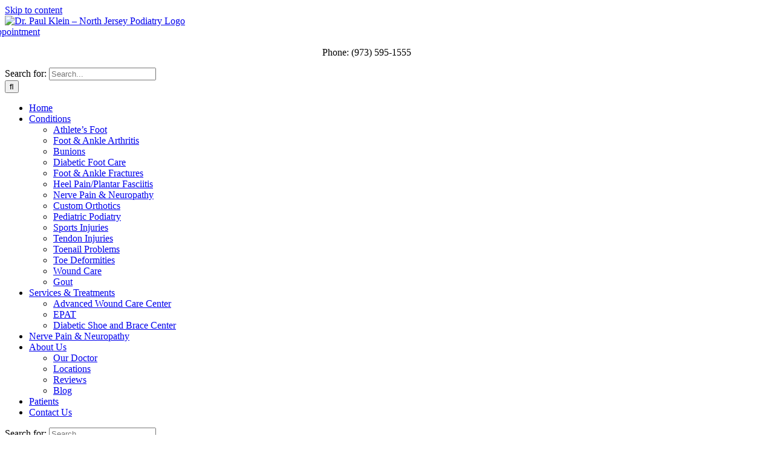

--- FILE ---
content_type: application/javascript
request_url: https://static.cognitoforms.com/form/modern/155.7f916b43608200989196.js
body_size: 469
content:
(window.cfWebpackJsonp=window.cfWebpackJsonp||[]).push([[155],{627:function(e,t,s){"use strict";s.r(t),s.d(t,"IFrameEmbedCompatibilityApi",(function(){return n}));var i=s(439);class n{constructor(e){this.getApi=void 0,this.getApi=e}handleDeferredAction(e,t){if("prefill"===e.method){const t=e.arguments[0],s=e.targetFrame;this.getApi(s).prefill(t)}else if("setCss"===e.method){const s=e.arguments[0];e.arguments[1]||console.warn("The form CSS has changed significantly with V2 forms, please consider making updates and using the new forms API."),this.getApi(t).setCss(s)}}proxyJQueryEvents(e,t){Object(i.a)(this.getApi(e),t,!1)}}}}]);
//# sourceMappingURL=155.7f916b43608200989196.js.map